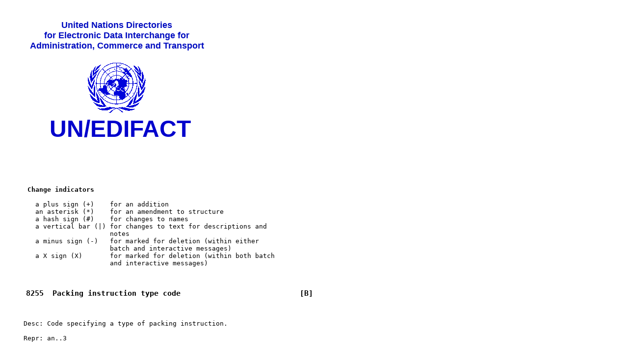

--- FILE ---
content_type: text/html; charset=UTF-8
request_url: https://service.unece.org/trade/untdid/d08a/tred/tred8255.htm
body_size: 2475
content:
<HTML>
<HEAD>
<meta http-equiv="Author" content="Claudio; Meza, e-Business Team">
<meta http-equiv="Description" content="United Nations EDIFACT Directories on the WWW">
<meta http-equiv="Keywords" content="EDI, e-commerce, e-business, UN/EDIFACT, UN/CEFACT UN/ECE, ECE, CEFACT, XML,  United Nations,  Economic Commission for Europe, United Nations Directories for Administration Commerce and Transport">
<TITLE>UN/EDIFACT Data Element 8255 Release: D.08A</TITLE>
</HEAD>
<PRE><BODY>
<table WIDTH="460"border="0" ><tr><td align="center" valign="top">&nbsp;<br>
    <font SIZE="+1" COLOR="000CC" FACE = "Arial, Helvetica, Geneva, Futura"><b>
    United Nations Directories <br>for Electronic Data Interchange for<br>
     Administration, Commerce and Transport</font><br><br>
<img SRC="../pictures/unlog1.gif"WIDTH="142"HEIGHT="116"BORDER="0"> <br>
<font SIZE="+5" COLOR="0000CC" FACE="Arial, Helvetica, Geneva, Futura"><b>&nbsp;UN/EDIFACT</b></font></p>
 </tr></table>
<P>
<P>

<B>      Change indicators</B>

        a plus sign (+)    for an addition
        an asterisk (*)    for an amendment to structure
        a hash sign (#)    for changes to names
        a vertical bar (|) for changes to text for descriptions and
                           notes
        a minus sign (-)   for marked for deletion (within either
                           batch and interactive messages)
        a X sign (X)       for marked for deletion (within both batch
                           and interactive messages)


<H3>     8255  Packing instruction type code                           [B]</H3>

     Desc: Code specifying a type of packing instruction.

     Repr: an..3

<P>
<P>
<B>     Data Element Cross Reference</B>
<P>
<P>     DataElement 8255 is used in the following Batch Segments: <P>
<P>     <A HREF = "../trsd/trsddgs.htm">DGS</A>
<P>

<P>

<P>

<P>
<P>
    <center><font face="arial, Helvetica" size="-1" color="#0000BD"><A href="http://www.unece.org/ece_legal.htm">Copyright United Nations,</A> all rights reserved <br> &nbsp;<br> <A href="http://www.unece.org"> UN Economic Commission for Europe</A><br> Palais des Nations, CH-1211 Geneva 10, Switzerland <br> Tel: +41-22 917 2773 Fax: +41-22 917 0037  E-mail: <a href="mailto:TradeMaster@unece.org">TradeMaster@unece.org</a><br>&nbsp;<BR><a href="http://www.unece.org/trade/untdid/welcome.htm">UN/EDIFACT Directories</a></font></font></center>
</BODY>
</HTML>
